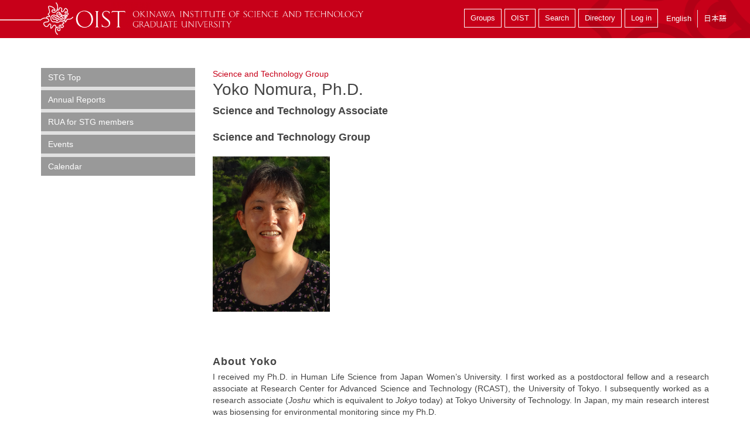

--- FILE ---
content_type: text/html; charset=utf-8
request_url: https://groups.oist.jp/stg/yoko-nomura-phd
body_size: 19345
content:
<!DOCTYPE html>
<!--[if IE 7]><html class="no-js lt-ie10 lt-ie9 lt-ie8 ie7"><![endif]-->
<!--[if IE 8]><html class="no-js lt-ie10 lt-ie9 ie8"><![endif]-->
<!--[if IE 9]><html class="no-js lt-ie11 lt-ie10 ie9"><![endif]-->
<!--[if gt IE 9]><!--><html class="no-js"><!--<![endif]-->
  <head>
    <meta charset="utf-8">
    <meta http-equiv="X-UA-Compatible" content="IE=edge"><script type="text/javascript">(window.NREUM||(NREUM={})).init={ajax:{deny_list:["bam.nr-data.net"]},feature_flags:["soft_nav"]};(window.NREUM||(NREUM={})).loader_config={licenseKey:"bae5605f02",applicationID:"273632920",browserID:"273674850"};;/*! For license information please see nr-loader-rum-1.308.0.min.js.LICENSE.txt */
(()=>{var e,t,r={163:(e,t,r)=>{"use strict";r.d(t,{j:()=>E});var n=r(384),i=r(1741);var a=r(2555);r(860).K7.genericEvents;const s="experimental.resources",o="register",c=e=>{if(!e||"string"!=typeof e)return!1;try{document.createDocumentFragment().querySelector(e)}catch{return!1}return!0};var d=r(2614),u=r(944),l=r(8122);const f="[data-nr-mask]",g=e=>(0,l.a)(e,(()=>{const e={feature_flags:[],experimental:{allow_registered_children:!1,resources:!1},mask_selector:"*",block_selector:"[data-nr-block]",mask_input_options:{color:!1,date:!1,"datetime-local":!1,email:!1,month:!1,number:!1,range:!1,search:!1,tel:!1,text:!1,time:!1,url:!1,week:!1,textarea:!1,select:!1,password:!0}};return{ajax:{deny_list:void 0,block_internal:!0,enabled:!0,autoStart:!0},api:{get allow_registered_children(){return e.feature_flags.includes(o)||e.experimental.allow_registered_children},set allow_registered_children(t){e.experimental.allow_registered_children=t},duplicate_registered_data:!1},browser_consent_mode:{enabled:!1},distributed_tracing:{enabled:void 0,exclude_newrelic_header:void 0,cors_use_newrelic_header:void 0,cors_use_tracecontext_headers:void 0,allowed_origins:void 0},get feature_flags(){return e.feature_flags},set feature_flags(t){e.feature_flags=t},generic_events:{enabled:!0,autoStart:!0},harvest:{interval:30},jserrors:{enabled:!0,autoStart:!0},logging:{enabled:!0,autoStart:!0},metrics:{enabled:!0,autoStart:!0},obfuscate:void 0,page_action:{enabled:!0},page_view_event:{enabled:!0,autoStart:!0},page_view_timing:{enabled:!0,autoStart:!0},performance:{capture_marks:!1,capture_measures:!1,capture_detail:!0,resources:{get enabled(){return e.feature_flags.includes(s)||e.experimental.resources},set enabled(t){e.experimental.resources=t},asset_types:[],first_party_domains:[],ignore_newrelic:!0}},privacy:{cookies_enabled:!0},proxy:{assets:void 0,beacon:void 0},session:{expiresMs:d.wk,inactiveMs:d.BB},session_replay:{autoStart:!0,enabled:!1,preload:!1,sampling_rate:10,error_sampling_rate:100,collect_fonts:!1,inline_images:!1,fix_stylesheets:!0,mask_all_inputs:!0,get mask_text_selector(){return e.mask_selector},set mask_text_selector(t){c(t)?e.mask_selector="".concat(t,",").concat(f):""===t||null===t?e.mask_selector=f:(0,u.R)(5,t)},get block_class(){return"nr-block"},get ignore_class(){return"nr-ignore"},get mask_text_class(){return"nr-mask"},get block_selector(){return e.block_selector},set block_selector(t){c(t)?e.block_selector+=",".concat(t):""!==t&&(0,u.R)(6,t)},get mask_input_options(){return e.mask_input_options},set mask_input_options(t){t&&"object"==typeof t?e.mask_input_options={...t,password:!0}:(0,u.R)(7,t)}},session_trace:{enabled:!0,autoStart:!0},soft_navigations:{enabled:!0,autoStart:!0},spa:{enabled:!0,autoStart:!0},ssl:void 0,user_actions:{enabled:!0,elementAttributes:["id","className","tagName","type"]}}})());var p=r(6154),m=r(9324);let h=0;const v={buildEnv:m.F3,distMethod:m.Xs,version:m.xv,originTime:p.WN},b={consented:!1},y={appMetadata:{},get consented(){return this.session?.state?.consent||b.consented},set consented(e){b.consented=e},customTransaction:void 0,denyList:void 0,disabled:!1,harvester:void 0,isolatedBacklog:!1,isRecording:!1,loaderType:void 0,maxBytes:3e4,obfuscator:void 0,onerror:void 0,ptid:void 0,releaseIds:{},session:void 0,timeKeeper:void 0,registeredEntities:[],jsAttributesMetadata:{bytes:0},get harvestCount(){return++h}},_=e=>{const t=(0,l.a)(e,y),r=Object.keys(v).reduce((e,t)=>(e[t]={value:v[t],writable:!1,configurable:!0,enumerable:!0},e),{});return Object.defineProperties(t,r)};var w=r(5701);const x=e=>{const t=e.startsWith("http");e+="/",r.p=t?e:"https://"+e};var R=r(7836),k=r(3241);const A={accountID:void 0,trustKey:void 0,agentID:void 0,licenseKey:void 0,applicationID:void 0,xpid:void 0},S=e=>(0,l.a)(e,A),T=new Set;function E(e,t={},r,s){let{init:o,info:c,loader_config:d,runtime:u={},exposed:l=!0}=t;if(!c){const e=(0,n.pV)();o=e.init,c=e.info,d=e.loader_config}e.init=g(o||{}),e.loader_config=S(d||{}),c.jsAttributes??={},p.bv&&(c.jsAttributes.isWorker=!0),e.info=(0,a.D)(c);const f=e.init,m=[c.beacon,c.errorBeacon];T.has(e.agentIdentifier)||(f.proxy.assets&&(x(f.proxy.assets),m.push(f.proxy.assets)),f.proxy.beacon&&m.push(f.proxy.beacon),e.beacons=[...m],function(e){const t=(0,n.pV)();Object.getOwnPropertyNames(i.W.prototype).forEach(r=>{const n=i.W.prototype[r];if("function"!=typeof n||"constructor"===n)return;let a=t[r];e[r]&&!1!==e.exposed&&"micro-agent"!==e.runtime?.loaderType&&(t[r]=(...t)=>{const n=e[r](...t);return a?a(...t):n})})}(e),(0,n.US)("activatedFeatures",w.B)),u.denyList=[...f.ajax.deny_list||[],...f.ajax.block_internal?m:[]],u.ptid=e.agentIdentifier,u.loaderType=r,e.runtime=_(u),T.has(e.agentIdentifier)||(e.ee=R.ee.get(e.agentIdentifier),e.exposed=l,(0,k.W)({agentIdentifier:e.agentIdentifier,drained:!!w.B?.[e.agentIdentifier],type:"lifecycle",name:"initialize",feature:void 0,data:e.config})),T.add(e.agentIdentifier)}},384:(e,t,r)=>{"use strict";r.d(t,{NT:()=>s,US:()=>u,Zm:()=>o,bQ:()=>d,dV:()=>c,pV:()=>l});var n=r(6154),i=r(1863),a=r(1910);const s={beacon:"bam.nr-data.net",errorBeacon:"bam.nr-data.net"};function o(){return n.gm.NREUM||(n.gm.NREUM={}),void 0===n.gm.newrelic&&(n.gm.newrelic=n.gm.NREUM),n.gm.NREUM}function c(){let e=o();return e.o||(e.o={ST:n.gm.setTimeout,SI:n.gm.setImmediate||n.gm.setInterval,CT:n.gm.clearTimeout,XHR:n.gm.XMLHttpRequest,REQ:n.gm.Request,EV:n.gm.Event,PR:n.gm.Promise,MO:n.gm.MutationObserver,FETCH:n.gm.fetch,WS:n.gm.WebSocket},(0,a.i)(...Object.values(e.o))),e}function d(e,t){let r=o();r.initializedAgents??={},t.initializedAt={ms:(0,i.t)(),date:new Date},r.initializedAgents[e]=t}function u(e,t){o()[e]=t}function l(){return function(){let e=o();const t=e.info||{};e.info={beacon:s.beacon,errorBeacon:s.errorBeacon,...t}}(),function(){let e=o();const t=e.init||{};e.init={...t}}(),c(),function(){let e=o();const t=e.loader_config||{};e.loader_config={...t}}(),o()}},782:(e,t,r)=>{"use strict";r.d(t,{T:()=>n});const n=r(860).K7.pageViewTiming},860:(e,t,r)=>{"use strict";r.d(t,{$J:()=>u,K7:()=>c,P3:()=>d,XX:()=>i,Yy:()=>o,df:()=>a,qY:()=>n,v4:()=>s});const n="events",i="jserrors",a="browser/blobs",s="rum",o="browser/logs",c={ajax:"ajax",genericEvents:"generic_events",jserrors:i,logging:"logging",metrics:"metrics",pageAction:"page_action",pageViewEvent:"page_view_event",pageViewTiming:"page_view_timing",sessionReplay:"session_replay",sessionTrace:"session_trace",softNav:"soft_navigations",spa:"spa"},d={[c.pageViewEvent]:1,[c.pageViewTiming]:2,[c.metrics]:3,[c.jserrors]:4,[c.spa]:5,[c.ajax]:6,[c.sessionTrace]:7,[c.softNav]:8,[c.sessionReplay]:9,[c.logging]:10,[c.genericEvents]:11},u={[c.pageViewEvent]:s,[c.pageViewTiming]:n,[c.ajax]:n,[c.spa]:n,[c.softNav]:n,[c.metrics]:i,[c.jserrors]:i,[c.sessionTrace]:a,[c.sessionReplay]:a,[c.logging]:o,[c.genericEvents]:"ins"}},944:(e,t,r)=>{"use strict";r.d(t,{R:()=>i});var n=r(3241);function i(e,t){"function"==typeof console.debug&&(console.debug("New Relic Warning: https://github.com/newrelic/newrelic-browser-agent/blob/main/docs/warning-codes.md#".concat(e),t),(0,n.W)({agentIdentifier:null,drained:null,type:"data",name:"warn",feature:"warn",data:{code:e,secondary:t}}))}},1687:(e,t,r)=>{"use strict";r.d(t,{Ak:()=>d,Ze:()=>f,x3:()=>u});var n=r(3241),i=r(7836),a=r(3606),s=r(860),o=r(2646);const c={};function d(e,t){const r={staged:!1,priority:s.P3[t]||0};l(e),c[e].get(t)||c[e].set(t,r)}function u(e,t){e&&c[e]&&(c[e].get(t)&&c[e].delete(t),p(e,t,!1),c[e].size&&g(e))}function l(e){if(!e)throw new Error("agentIdentifier required");c[e]||(c[e]=new Map)}function f(e="",t="feature",r=!1){if(l(e),!e||!c[e].get(t)||r)return p(e,t);c[e].get(t).staged=!0,g(e)}function g(e){const t=Array.from(c[e]);t.every(([e,t])=>t.staged)&&(t.sort((e,t)=>e[1].priority-t[1].priority),t.forEach(([t])=>{c[e].delete(t),p(e,t)}))}function p(e,t,r=!0){const s=e?i.ee.get(e):i.ee,c=a.i.handlers;if(!s.aborted&&s.backlog&&c){if((0,n.W)({agentIdentifier:e,type:"lifecycle",name:"drain",feature:t}),r){const e=s.backlog[t],r=c[t];if(r){for(let t=0;e&&t<e.length;++t)m(e[t],r);Object.entries(r).forEach(([e,t])=>{Object.values(t||{}).forEach(t=>{t[0]?.on&&t[0]?.context()instanceof o.y&&t[0].on(e,t[1])})})}}s.isolatedBacklog||delete c[t],s.backlog[t]=null,s.emit("drain-"+t,[])}}function m(e,t){var r=e[1];Object.values(t[r]||{}).forEach(t=>{var r=e[0];if(t[0]===r){var n=t[1],i=e[3],a=e[2];n.apply(i,a)}})}},1738:(e,t,r)=>{"use strict";r.d(t,{U:()=>g,Y:()=>f});var n=r(3241),i=r(9908),a=r(1863),s=r(944),o=r(5701),c=r(3969),d=r(8362),u=r(860),l=r(4261);function f(e,t,r,a){const f=a||r;!f||f[e]&&f[e]!==d.d.prototype[e]||(f[e]=function(){(0,i.p)(c.xV,["API/"+e+"/called"],void 0,u.K7.metrics,r.ee),(0,n.W)({agentIdentifier:r.agentIdentifier,drained:!!o.B?.[r.agentIdentifier],type:"data",name:"api",feature:l.Pl+e,data:{}});try{return t.apply(this,arguments)}catch(e){(0,s.R)(23,e)}})}function g(e,t,r,n,s){const o=e.info;null===r?delete o.jsAttributes[t]:o.jsAttributes[t]=r,(s||null===r)&&(0,i.p)(l.Pl+n,[(0,a.t)(),t,r],void 0,"session",e.ee)}},1741:(e,t,r)=>{"use strict";r.d(t,{W:()=>a});var n=r(944),i=r(4261);class a{#e(e,...t){if(this[e]!==a.prototype[e])return this[e](...t);(0,n.R)(35,e)}addPageAction(e,t){return this.#e(i.hG,e,t)}register(e){return this.#e(i.eY,e)}recordCustomEvent(e,t){return this.#e(i.fF,e,t)}setPageViewName(e,t){return this.#e(i.Fw,e,t)}setCustomAttribute(e,t,r){return this.#e(i.cD,e,t,r)}noticeError(e,t){return this.#e(i.o5,e,t)}setUserId(e,t=!1){return this.#e(i.Dl,e,t)}setApplicationVersion(e){return this.#e(i.nb,e)}setErrorHandler(e){return this.#e(i.bt,e)}addRelease(e,t){return this.#e(i.k6,e,t)}log(e,t){return this.#e(i.$9,e,t)}start(){return this.#e(i.d3)}finished(e){return this.#e(i.BL,e)}recordReplay(){return this.#e(i.CH)}pauseReplay(){return this.#e(i.Tb)}addToTrace(e){return this.#e(i.U2,e)}setCurrentRouteName(e){return this.#e(i.PA,e)}interaction(e){return this.#e(i.dT,e)}wrapLogger(e,t,r){return this.#e(i.Wb,e,t,r)}measure(e,t){return this.#e(i.V1,e,t)}consent(e){return this.#e(i.Pv,e)}}},1863:(e,t,r)=>{"use strict";function n(){return Math.floor(performance.now())}r.d(t,{t:()=>n})},1910:(e,t,r)=>{"use strict";r.d(t,{i:()=>a});var n=r(944);const i=new Map;function a(...e){return e.every(e=>{if(i.has(e))return i.get(e);const t="function"==typeof e?e.toString():"",r=t.includes("[native code]"),a=t.includes("nrWrapper");return r||a||(0,n.R)(64,e?.name||t),i.set(e,r),r})}},2555:(e,t,r)=>{"use strict";r.d(t,{D:()=>o,f:()=>s});var n=r(384),i=r(8122);const a={beacon:n.NT.beacon,errorBeacon:n.NT.errorBeacon,licenseKey:void 0,applicationID:void 0,sa:void 0,queueTime:void 0,applicationTime:void 0,ttGuid:void 0,user:void 0,account:void 0,product:void 0,extra:void 0,jsAttributes:{},userAttributes:void 0,atts:void 0,transactionName:void 0,tNamePlain:void 0};function s(e){try{return!!e.licenseKey&&!!e.errorBeacon&&!!e.applicationID}catch(e){return!1}}const o=e=>(0,i.a)(e,a)},2614:(e,t,r)=>{"use strict";r.d(t,{BB:()=>s,H3:()=>n,g:()=>d,iL:()=>c,tS:()=>o,uh:()=>i,wk:()=>a});const n="NRBA",i="SESSION",a=144e5,s=18e5,o={STARTED:"session-started",PAUSE:"session-pause",RESET:"session-reset",RESUME:"session-resume",UPDATE:"session-update"},c={SAME_TAB:"same-tab",CROSS_TAB:"cross-tab"},d={OFF:0,FULL:1,ERROR:2}},2646:(e,t,r)=>{"use strict";r.d(t,{y:()=>n});class n{constructor(e){this.contextId=e}}},2843:(e,t,r)=>{"use strict";r.d(t,{G:()=>a,u:()=>i});var n=r(3878);function i(e,t=!1,r,i){(0,n.DD)("visibilitychange",function(){if(t)return void("hidden"===document.visibilityState&&e());e(document.visibilityState)},r,i)}function a(e,t,r){(0,n.sp)("pagehide",e,t,r)}},3241:(e,t,r)=>{"use strict";r.d(t,{W:()=>a});var n=r(6154);const i="newrelic";function a(e={}){try{n.gm.dispatchEvent(new CustomEvent(i,{detail:e}))}catch(e){}}},3606:(e,t,r)=>{"use strict";r.d(t,{i:()=>a});var n=r(9908);a.on=s;var i=a.handlers={};function a(e,t,r,a){s(a||n.d,i,e,t,r)}function s(e,t,r,i,a){a||(a="feature"),e||(e=n.d);var s=t[a]=t[a]||{};(s[r]=s[r]||[]).push([e,i])}},3878:(e,t,r)=>{"use strict";function n(e,t){return{capture:e,passive:!1,signal:t}}function i(e,t,r=!1,i){window.addEventListener(e,t,n(r,i))}function a(e,t,r=!1,i){document.addEventListener(e,t,n(r,i))}r.d(t,{DD:()=>a,jT:()=>n,sp:()=>i})},3969:(e,t,r)=>{"use strict";r.d(t,{TZ:()=>n,XG:()=>o,rs:()=>i,xV:()=>s,z_:()=>a});const n=r(860).K7.metrics,i="sm",a="cm",s="storeSupportabilityMetrics",o="storeEventMetrics"},4234:(e,t,r)=>{"use strict";r.d(t,{W:()=>a});var n=r(7836),i=r(1687);class a{constructor(e,t){this.agentIdentifier=e,this.ee=n.ee.get(e),this.featureName=t,this.blocked=!1}deregisterDrain(){(0,i.x3)(this.agentIdentifier,this.featureName)}}},4261:(e,t,r)=>{"use strict";r.d(t,{$9:()=>d,BL:()=>o,CH:()=>g,Dl:()=>_,Fw:()=>y,PA:()=>h,Pl:()=>n,Pv:()=>k,Tb:()=>l,U2:()=>a,V1:()=>R,Wb:()=>x,bt:()=>b,cD:()=>v,d3:()=>w,dT:()=>c,eY:()=>p,fF:()=>f,hG:()=>i,k6:()=>s,nb:()=>m,o5:()=>u});const n="api-",i="addPageAction",a="addToTrace",s="addRelease",o="finished",c="interaction",d="log",u="noticeError",l="pauseReplay",f="recordCustomEvent",g="recordReplay",p="register",m="setApplicationVersion",h="setCurrentRouteName",v="setCustomAttribute",b="setErrorHandler",y="setPageViewName",_="setUserId",w="start",x="wrapLogger",R="measure",k="consent"},5289:(e,t,r)=>{"use strict";r.d(t,{GG:()=>s,Qr:()=>c,sB:()=>o});var n=r(3878),i=r(6389);function a(){return"undefined"==typeof document||"complete"===document.readyState}function s(e,t){if(a())return e();const r=(0,i.J)(e),s=setInterval(()=>{a()&&(clearInterval(s),r())},500);(0,n.sp)("load",r,t)}function o(e){if(a())return e();(0,n.DD)("DOMContentLoaded",e)}function c(e){if(a())return e();(0,n.sp)("popstate",e)}},5607:(e,t,r)=>{"use strict";r.d(t,{W:()=>n});const n=(0,r(9566).bz)()},5701:(e,t,r)=>{"use strict";r.d(t,{B:()=>a,t:()=>s});var n=r(3241);const i=new Set,a={};function s(e,t){const r=t.agentIdentifier;a[r]??={},e&&"object"==typeof e&&(i.has(r)||(t.ee.emit("rumresp",[e]),a[r]=e,i.add(r),(0,n.W)({agentIdentifier:r,loaded:!0,drained:!0,type:"lifecycle",name:"load",feature:void 0,data:e})))}},6154:(e,t,r)=>{"use strict";r.d(t,{OF:()=>c,RI:()=>i,WN:()=>u,bv:()=>a,eN:()=>l,gm:()=>s,mw:()=>o,sb:()=>d});var n=r(1863);const i="undefined"!=typeof window&&!!window.document,a="undefined"!=typeof WorkerGlobalScope&&("undefined"!=typeof self&&self instanceof WorkerGlobalScope&&self.navigator instanceof WorkerNavigator||"undefined"!=typeof globalThis&&globalThis instanceof WorkerGlobalScope&&globalThis.navigator instanceof WorkerNavigator),s=i?window:"undefined"!=typeof WorkerGlobalScope&&("undefined"!=typeof self&&self instanceof WorkerGlobalScope&&self||"undefined"!=typeof globalThis&&globalThis instanceof WorkerGlobalScope&&globalThis),o=Boolean("hidden"===s?.document?.visibilityState),c=/iPad|iPhone|iPod/.test(s.navigator?.userAgent),d=c&&"undefined"==typeof SharedWorker,u=((()=>{const e=s.navigator?.userAgent?.match(/Firefox[/\s](\d+\.\d+)/);Array.isArray(e)&&e.length>=2&&e[1]})(),Date.now()-(0,n.t)()),l=()=>"undefined"!=typeof PerformanceNavigationTiming&&s?.performance?.getEntriesByType("navigation")?.[0]?.responseStart},6389:(e,t,r)=>{"use strict";function n(e,t=500,r={}){const n=r?.leading||!1;let i;return(...r)=>{n&&void 0===i&&(e.apply(this,r),i=setTimeout(()=>{i=clearTimeout(i)},t)),n||(clearTimeout(i),i=setTimeout(()=>{e.apply(this,r)},t))}}function i(e){let t=!1;return(...r)=>{t||(t=!0,e.apply(this,r))}}r.d(t,{J:()=>i,s:()=>n})},6630:(e,t,r)=>{"use strict";r.d(t,{T:()=>n});const n=r(860).K7.pageViewEvent},7699:(e,t,r)=>{"use strict";r.d(t,{It:()=>a,KC:()=>o,No:()=>i,qh:()=>s});var n=r(860);const i=16e3,a=1e6,s="SESSION_ERROR",o={[n.K7.logging]:!0,[n.K7.genericEvents]:!1,[n.K7.jserrors]:!1,[n.K7.ajax]:!1}},7836:(e,t,r)=>{"use strict";r.d(t,{P:()=>o,ee:()=>c});var n=r(384),i=r(8990),a=r(2646),s=r(5607);const o="nr@context:".concat(s.W),c=function e(t,r){var n={},s={},u={},l=!1;try{l=16===r.length&&d.initializedAgents?.[r]?.runtime.isolatedBacklog}catch(e){}var f={on:p,addEventListener:p,removeEventListener:function(e,t){var r=n[e];if(!r)return;for(var i=0;i<r.length;i++)r[i]===t&&r.splice(i,1)},emit:function(e,r,n,i,a){!1!==a&&(a=!0);if(c.aborted&&!i)return;t&&a&&t.emit(e,r,n);var o=g(n);m(e).forEach(e=>{e.apply(o,r)});var d=v()[s[e]];d&&d.push([f,e,r,o]);return o},get:h,listeners:m,context:g,buffer:function(e,t){const r=v();if(t=t||"feature",f.aborted)return;Object.entries(e||{}).forEach(([e,n])=>{s[n]=t,t in r||(r[t]=[])})},abort:function(){f._aborted=!0,Object.keys(f.backlog).forEach(e=>{delete f.backlog[e]})},isBuffering:function(e){return!!v()[s[e]]},debugId:r,backlog:l?{}:t&&"object"==typeof t.backlog?t.backlog:{},isolatedBacklog:l};return Object.defineProperty(f,"aborted",{get:()=>{let e=f._aborted||!1;return e||(t&&(e=t.aborted),e)}}),f;function g(e){return e&&e instanceof a.y?e:e?(0,i.I)(e,o,()=>new a.y(o)):new a.y(o)}function p(e,t){n[e]=m(e).concat(t)}function m(e){return n[e]||[]}function h(t){return u[t]=u[t]||e(f,t)}function v(){return f.backlog}}(void 0,"globalEE"),d=(0,n.Zm)();d.ee||(d.ee=c)},8122:(e,t,r)=>{"use strict";r.d(t,{a:()=>i});var n=r(944);function i(e,t){try{if(!e||"object"!=typeof e)return(0,n.R)(3);if(!t||"object"!=typeof t)return(0,n.R)(4);const r=Object.create(Object.getPrototypeOf(t),Object.getOwnPropertyDescriptors(t)),a=0===Object.keys(r).length?e:r;for(let s in a)if(void 0!==e[s])try{if(null===e[s]){r[s]=null;continue}Array.isArray(e[s])&&Array.isArray(t[s])?r[s]=Array.from(new Set([...e[s],...t[s]])):"object"==typeof e[s]&&"object"==typeof t[s]?r[s]=i(e[s],t[s]):r[s]=e[s]}catch(e){r[s]||(0,n.R)(1,e)}return r}catch(e){(0,n.R)(2,e)}}},8362:(e,t,r)=>{"use strict";r.d(t,{d:()=>a});var n=r(9566),i=r(1741);class a extends i.W{agentIdentifier=(0,n.LA)(16)}},8374:(e,t,r)=>{r.nc=(()=>{try{return document?.currentScript?.nonce}catch(e){}return""})()},8990:(e,t,r)=>{"use strict";r.d(t,{I:()=>i});var n=Object.prototype.hasOwnProperty;function i(e,t,r){if(n.call(e,t))return e[t];var i=r();if(Object.defineProperty&&Object.keys)try{return Object.defineProperty(e,t,{value:i,writable:!0,enumerable:!1}),i}catch(e){}return e[t]=i,i}},9324:(e,t,r)=>{"use strict";r.d(t,{F3:()=>i,Xs:()=>a,xv:()=>n});const n="1.308.0",i="PROD",a="CDN"},9566:(e,t,r)=>{"use strict";r.d(t,{LA:()=>o,bz:()=>s});var n=r(6154);const i="xxxxxxxx-xxxx-4xxx-yxxx-xxxxxxxxxxxx";function a(e,t){return e?15&e[t]:16*Math.random()|0}function s(){const e=n.gm?.crypto||n.gm?.msCrypto;let t,r=0;return e&&e.getRandomValues&&(t=e.getRandomValues(new Uint8Array(30))),i.split("").map(e=>"x"===e?a(t,r++).toString(16):"y"===e?(3&a()|8).toString(16):e).join("")}function o(e){const t=n.gm?.crypto||n.gm?.msCrypto;let r,i=0;t&&t.getRandomValues&&(r=t.getRandomValues(new Uint8Array(e)));const s=[];for(var o=0;o<e;o++)s.push(a(r,i++).toString(16));return s.join("")}},9908:(e,t,r)=>{"use strict";r.d(t,{d:()=>n,p:()=>i});var n=r(7836).ee.get("handle");function i(e,t,r,i,a){a?(a.buffer([e],i),a.emit(e,t,r)):(n.buffer([e],i),n.emit(e,t,r))}}},n={};function i(e){var t=n[e];if(void 0!==t)return t.exports;var a=n[e]={exports:{}};return r[e](a,a.exports,i),a.exports}i.m=r,i.d=(e,t)=>{for(var r in t)i.o(t,r)&&!i.o(e,r)&&Object.defineProperty(e,r,{enumerable:!0,get:t[r]})},i.f={},i.e=e=>Promise.all(Object.keys(i.f).reduce((t,r)=>(i.f[r](e,t),t),[])),i.u=e=>"nr-rum-1.308.0.min.js",i.o=(e,t)=>Object.prototype.hasOwnProperty.call(e,t),e={},t="NRBA-1.308.0.PROD:",i.l=(r,n,a,s)=>{if(e[r])e[r].push(n);else{var o,c;if(void 0!==a)for(var d=document.getElementsByTagName("script"),u=0;u<d.length;u++){var l=d[u];if(l.getAttribute("src")==r||l.getAttribute("data-webpack")==t+a){o=l;break}}if(!o){c=!0;var f={296:"sha512-+MIMDsOcckGXa1EdWHqFNv7P+JUkd5kQwCBr3KE6uCvnsBNUrdSt4a/3/L4j4TxtnaMNjHpza2/erNQbpacJQA=="};(o=document.createElement("script")).charset="utf-8",i.nc&&o.setAttribute("nonce",i.nc),o.setAttribute("data-webpack",t+a),o.src=r,0!==o.src.indexOf(window.location.origin+"/")&&(o.crossOrigin="anonymous"),f[s]&&(o.integrity=f[s])}e[r]=[n];var g=(t,n)=>{o.onerror=o.onload=null,clearTimeout(p);var i=e[r];if(delete e[r],o.parentNode&&o.parentNode.removeChild(o),i&&i.forEach(e=>e(n)),t)return t(n)},p=setTimeout(g.bind(null,void 0,{type:"timeout",target:o}),12e4);o.onerror=g.bind(null,o.onerror),o.onload=g.bind(null,o.onload),c&&document.head.appendChild(o)}},i.r=e=>{"undefined"!=typeof Symbol&&Symbol.toStringTag&&Object.defineProperty(e,Symbol.toStringTag,{value:"Module"}),Object.defineProperty(e,"__esModule",{value:!0})},i.p="https://js-agent.newrelic.com/",(()=>{var e={374:0,840:0};i.f.j=(t,r)=>{var n=i.o(e,t)?e[t]:void 0;if(0!==n)if(n)r.push(n[2]);else{var a=new Promise((r,i)=>n=e[t]=[r,i]);r.push(n[2]=a);var s=i.p+i.u(t),o=new Error;i.l(s,r=>{if(i.o(e,t)&&(0!==(n=e[t])&&(e[t]=void 0),n)){var a=r&&("load"===r.type?"missing":r.type),s=r&&r.target&&r.target.src;o.message="Loading chunk "+t+" failed: ("+a+": "+s+")",o.name="ChunkLoadError",o.type=a,o.request=s,n[1](o)}},"chunk-"+t,t)}};var t=(t,r)=>{var n,a,[s,o,c]=r,d=0;if(s.some(t=>0!==e[t])){for(n in o)i.o(o,n)&&(i.m[n]=o[n]);if(c)c(i)}for(t&&t(r);d<s.length;d++)a=s[d],i.o(e,a)&&e[a]&&e[a][0](),e[a]=0},r=self["webpackChunk:NRBA-1.308.0.PROD"]=self["webpackChunk:NRBA-1.308.0.PROD"]||[];r.forEach(t.bind(null,0)),r.push=t.bind(null,r.push.bind(r))})(),(()=>{"use strict";i(8374);var e=i(8362),t=i(860);const r=Object.values(t.K7);var n=i(163);var a=i(9908),s=i(1863),o=i(4261),c=i(1738);var d=i(1687),u=i(4234),l=i(5289),f=i(6154),g=i(944),p=i(384);const m=e=>f.RI&&!0===e?.privacy.cookies_enabled;function h(e){return!!(0,p.dV)().o.MO&&m(e)&&!0===e?.session_trace.enabled}var v=i(6389),b=i(7699);class y extends u.W{constructor(e,t){super(e.agentIdentifier,t),this.agentRef=e,this.abortHandler=void 0,this.featAggregate=void 0,this.loadedSuccessfully=void 0,this.onAggregateImported=new Promise(e=>{this.loadedSuccessfully=e}),this.deferred=Promise.resolve(),!1===e.init[this.featureName].autoStart?this.deferred=new Promise((t,r)=>{this.ee.on("manual-start-all",(0,v.J)(()=>{(0,d.Ak)(e.agentIdentifier,this.featureName),t()}))}):(0,d.Ak)(e.agentIdentifier,t)}importAggregator(e,t,r={}){if(this.featAggregate)return;const n=async()=>{let n;await this.deferred;try{if(m(e.init)){const{setupAgentSession:t}=await i.e(296).then(i.bind(i,3305));n=t(e)}}catch(e){(0,g.R)(20,e),this.ee.emit("internal-error",[e]),(0,a.p)(b.qh,[e],void 0,this.featureName,this.ee)}try{if(!this.#t(this.featureName,n,e.init))return(0,d.Ze)(this.agentIdentifier,this.featureName),void this.loadedSuccessfully(!1);const{Aggregate:i}=await t();this.featAggregate=new i(e,r),e.runtime.harvester.initializedAggregates.push(this.featAggregate),this.loadedSuccessfully(!0)}catch(e){(0,g.R)(34,e),this.abortHandler?.(),(0,d.Ze)(this.agentIdentifier,this.featureName,!0),this.loadedSuccessfully(!1),this.ee&&this.ee.abort()}};f.RI?(0,l.GG)(()=>n(),!0):n()}#t(e,r,n){if(this.blocked)return!1;switch(e){case t.K7.sessionReplay:return h(n)&&!!r;case t.K7.sessionTrace:return!!r;default:return!0}}}var _=i(6630),w=i(2614),x=i(3241);class R extends y{static featureName=_.T;constructor(e){var t;super(e,_.T),this.setupInspectionEvents(e.agentIdentifier),t=e,(0,c.Y)(o.Fw,function(e,r){"string"==typeof e&&("/"!==e.charAt(0)&&(e="/"+e),t.runtime.customTransaction=(r||"http://custom.transaction")+e,(0,a.p)(o.Pl+o.Fw,[(0,s.t)()],void 0,void 0,t.ee))},t),this.importAggregator(e,()=>i.e(296).then(i.bind(i,3943)))}setupInspectionEvents(e){const t=(t,r)=>{t&&(0,x.W)({agentIdentifier:e,timeStamp:t.timeStamp,loaded:"complete"===t.target.readyState,type:"window",name:r,data:t.target.location+""})};(0,l.sB)(e=>{t(e,"DOMContentLoaded")}),(0,l.GG)(e=>{t(e,"load")}),(0,l.Qr)(e=>{t(e,"navigate")}),this.ee.on(w.tS.UPDATE,(t,r)=>{(0,x.W)({agentIdentifier:e,type:"lifecycle",name:"session",data:r})})}}class k extends e.d{constructor(e){var t;(super(),f.gm)?(this.features={},(0,p.bQ)(this.agentIdentifier,this),this.desiredFeatures=new Set(e.features||[]),this.desiredFeatures.add(R),(0,n.j)(this,e,e.loaderType||"agent"),t=this,(0,c.Y)(o.cD,function(e,r,n=!1){if("string"==typeof e){if(["string","number","boolean"].includes(typeof r)||null===r)return(0,c.U)(t,e,r,o.cD,n);(0,g.R)(40,typeof r)}else(0,g.R)(39,typeof e)},t),function(e){(0,c.Y)(o.Dl,function(t,r=!1){if("string"!=typeof t&&null!==t)return void(0,g.R)(41,typeof t);const n=e.info.jsAttributes["enduser.id"];r&&null!=n&&n!==t?(0,a.p)(o.Pl+"setUserIdAndResetSession",[t],void 0,"session",e.ee):(0,c.U)(e,"enduser.id",t,o.Dl,!0)},e)}(this),function(e){(0,c.Y)(o.nb,function(t){if("string"==typeof t||null===t)return(0,c.U)(e,"application.version",t,o.nb,!1);(0,g.R)(42,typeof t)},e)}(this),function(e){(0,c.Y)(o.d3,function(){e.ee.emit("manual-start-all")},e)}(this),function(e){(0,c.Y)(o.Pv,function(t=!0){if("boolean"==typeof t){if((0,a.p)(o.Pl+o.Pv,[t],void 0,"session",e.ee),e.runtime.consented=t,t){const t=e.features.page_view_event;t.onAggregateImported.then(e=>{const r=t.featAggregate;e&&!r.sentRum&&r.sendRum()})}}else(0,g.R)(65,typeof t)},e)}(this),this.run()):(0,g.R)(21)}get config(){return{info:this.info,init:this.init,loader_config:this.loader_config,runtime:this.runtime}}get api(){return this}run(){try{const e=function(e){const t={};return r.forEach(r=>{t[r]=!!e[r]?.enabled}),t}(this.init),n=[...this.desiredFeatures];n.sort((e,r)=>t.P3[e.featureName]-t.P3[r.featureName]),n.forEach(r=>{if(!e[r.featureName]&&r.featureName!==t.K7.pageViewEvent)return;if(r.featureName===t.K7.spa)return void(0,g.R)(67);const n=function(e){switch(e){case t.K7.ajax:return[t.K7.jserrors];case t.K7.sessionTrace:return[t.K7.ajax,t.K7.pageViewEvent];case t.K7.sessionReplay:return[t.K7.sessionTrace];case t.K7.pageViewTiming:return[t.K7.pageViewEvent];default:return[]}}(r.featureName).filter(e=>!(e in this.features));n.length>0&&(0,g.R)(36,{targetFeature:r.featureName,missingDependencies:n}),this.features[r.featureName]=new r(this)})}catch(e){(0,g.R)(22,e);for(const e in this.features)this.features[e].abortHandler?.();const t=(0,p.Zm)();delete t.initializedAgents[this.agentIdentifier]?.features,delete this.sharedAggregator;return t.ee.get(this.agentIdentifier).abort(),!1}}}var A=i(2843),S=i(782);class T extends y{static featureName=S.T;constructor(e){super(e,S.T),f.RI&&((0,A.u)(()=>(0,a.p)("docHidden",[(0,s.t)()],void 0,S.T,this.ee),!0),(0,A.G)(()=>(0,a.p)("winPagehide",[(0,s.t)()],void 0,S.T,this.ee)),this.importAggregator(e,()=>i.e(296).then(i.bind(i,2117))))}}var E=i(3969);class I extends y{static featureName=E.TZ;constructor(e){super(e,E.TZ),f.RI&&document.addEventListener("securitypolicyviolation",e=>{(0,a.p)(E.xV,["Generic/CSPViolation/Detected"],void 0,this.featureName,this.ee)}),this.importAggregator(e,()=>i.e(296).then(i.bind(i,9623)))}}new k({features:[R,T,I],loaderType:"lite"})})()})();</script>
    <meta name="viewport" content="width=device-width, initial-scale=1">
    <!--[if IE]><![endif]-->
<link rel="dns-prefetch" href="//extend.vimeocdn.com" />
<link rel="preconnect" href="//extend.vimeocdn.com" />
<link rel="dns-prefetch" href="//cdnjs.cloudflare.com" />
<link rel="preconnect" href="//cdnjs.cloudflare.com" />
<link rel="dns-prefetch" href="//www.googletagmanager.com" />
<link rel="preconnect" href="//www.googletagmanager.com" />
<meta http-equiv="Content-Type" content="text/html; charset=utf-8" />
<link rel="shortcut icon" href="https://groups.oist.jp/sites/default/files/favicon.ico" type="image/vnd.microsoft.icon" />
<meta name="description" content="Science and Technology Associate Science and Technology Group  About Yoko I received my Ph.D. in Human Life Science from Japan Women’s University. I first worked as a postdoctoral fellow and a research associate at Research Center for Advanced Science and Technology (RCAST), the University of Tokyo. I subsequently worked as a research associate (Joshu which is equivalent to" />
<meta name="generator" content="Drupal 7 (http://drupal.org)" />
<link rel="canonical" href="https://groups.oist.jp/stg/yoko-nomura-phd" />
<link rel="shortlink" href="https://groups.oist.jp/node/10136" />
<meta property="og:site_name" content="OIST Groups" />
<meta property="og:type" content="article" />
<meta property="og:url" content="https://groups.oist.jp/stg/yoko-nomura-phd" />
<meta property="og:title" content="Yoko Nomura, Ph.D." />
<meta property="og:description" content="Science and Technology Associate Science and Technology Group  About Yoko I received my Ph.D. in Human Life Science from Japan Women’s University. I first worked as a postdoctoral fellow and a research associate at Research Center for Advanced Science and Technology (RCAST), the University of Tokyo. I subsequently worked as a research associate (Joshu which is equivalent to Jokyo today) at Tokyo University of Technology. In Japan, my main research interest was biosensing for environmental monitoring since my Ph.D." />
<meta property="og:updated_time" content="2024-01-26T14:08:35+09:00" />
<meta property="article:published_time" content="2015-08-05T20:38:40+09:00" />
<meta property="article:modified_time" content="2024-01-26T14:08:35+09:00" />
    <title>Yoko Nomura, Ph.D. | OIST Groups</title>
    <link type="text/css" rel="stylesheet" href="/sites/default/files/advagg_css/css__rEEZSf_3bA2WGEhxDgcBbyjEWYY6p9lSkGZtKYzeg2c__LEjITr56B-Wb4wdQo-Lb-0jvkDyd3V53eoXOdT8iM4M__ARceOUK1yGXJaoZPgCjrfa7dNLgGccd9-Qt5-AQ9SjU.css" media="all" />
<link type="text/css" rel="stylesheet" href="/sites/default/files/advagg_css/css__AtZwdWqb3DimrNTt16QAgFVvTyvFzufIRfHNmiVJLuQ__VfbRKEbutORqImgqZ8iBvwZSTRRZe3baV3Y-rKDXRLI__ARceOUK1yGXJaoZPgCjrfa7dNLgGccd9-Qt5-AQ9SjU.css" media="all" />
<style type="text/css" media="all">
/* <![CDATA[ */
.profile-block{min-height:380px;padding:5px;}

/* ]]> */
</style>
    <script src="/sites/default/files/advagg_js/js__xU_QDh50dsnCyA36pvXxs5mI1_GBgG3xWe3q_yEBGwI__XaTIQHhAW_Qhm3R-F1r8pC6GRpECix8dIj09neDXXZs__ARceOUK1yGXJaoZPgCjrfa7dNLgGccd9-Qt5-AQ9SjU.js" defer="defer"></script>
<script src="/sites/default/files/advagg_js/js__vhL1XQaznZjnz51aQBqGRk0LYjY-clIPJUDnVQ-1u8o__16FAOU7kBs7ZYP0PjL4yngzH_1_5qpSu-i6wf3PxzIk__ARceOUK1yGXJaoZPgCjrfa7dNLgGccd9-Qt5-AQ9SjU.js"></script>
<script src="/sites/default/files/advagg_js/js__GDg6JYgyqgadDzGb8RENyZ9WWusyqV5nDlBPKNhVQ4Q__I5hEKWuBzTOYF_BfClrj2YaHDz7W_JyjMQWLqt-Mzj0__ARceOUK1yGXJaoZPgCjrfa7dNLgGccd9-Qt5-AQ9SjU.js"></script>
<script src="/sites/default/files/advagg_js/js__KaZp60twaRFpB7IdN57N22C_sjMQDY1aEnvERtknlIg__qxx0tZ2oz4MKEStUB_CPRHqSQzyJ0TJSjo-52r5f8jw__ARceOUK1yGXJaoZPgCjrfa7dNLgGccd9-Qt5-AQ9SjU.js"></script>
<script async="async" src="https://www.googletagmanager.com/gtag/js?id=UA-26875993-3"></script>
<script>
<!--//--><![CDATA[//><!--
window.dataLayer = window.dataLayer || [];function gtag(){dataLayer.push(arguments)};gtag("js", new Date());gtag("set", "developer_id.dMDhkMT", true);gtag("config", "UA-26875993-3", {"groups":"default","anonymize_ip":true});
//--><!]]>
</script>
<script src="/sites/default/files/advagg_js/js__-enW62VtyGRsRljhj-6JYSCanRFB3vefxJngd5i9Ak8__TbLNFAWq2Tam9aW92k51wFqlDr-6pVmfdoJ34crptqY__ARceOUK1yGXJaoZPgCjrfa7dNLgGccd9-Qt5-AQ9SjU.js"></script>
<script>
<!--//--><![CDATA[//><!--
jQuery.extend(Drupal.settings,{"basePath":"\/","pathPrefix":"","setHasJsCookie":0,"ajaxPageState":{"theme":"oistgroups2016","theme_token":"u4XEFn0K-_s1E1pCJ5tMo5Vtu7B7B0zHqCxKfzOVb9w","css":{"modules\/system\/system.base.css":1,"modules\/system\/system.menus.css":1,"modules\/system\/system.messages.css":1,"modules\/system\/system.theme.css":1,"sites\/all\/modules\/contrib\/calendar\/css\/calendar_multiday.css":1,"modules\/field\/theme\/field.css":1,"modules\/node\/node.css":1,"modules\/search\/search.css":1,"modules\/user\/user.css":1,"sites\/all\/modules\/contrib\/views\/css\/views.css":1,"sites\/all\/modules\/contrib\/ckeditor\/css\/ckeditor.css":1,"sites\/all\/modules\/contrib\/colorbox\/styles\/default\/colorbox_style.css":1,"sites\/all\/modules\/contrib\/ctools\/css\/ctools.css":1,"sites\/all\/modules\/contrib\/panels\/css\/panels.css":1,"sites\/all\/modules\/custom\/webform_referees\/webform_referees.css":1,"sites\/all\/themes\/oistgroups2016\/layouts\/leftcolumn\/leftcolumn.css":1,"modules\/locale\/locale.css":1,"sites\/all\/themes\/oistgroups2016\/bootstrap\/dist\/css\/bootstrap.css":1,"sites\/all\/themes\/oistgroups2016\/bootstrap\/dist\/css\/print.css":1},"js":{"https:\/\/extend.vimeocdn.com\/ga\/61626010.js":1,"\/\/cdnjs.cloudflare.com\/ajax\/libs\/mathjax\/2.7.7\/MathJax.js?config=TeX-AMS_HTML":1,"https:\/\/groups.oist.jp\/sites\/default\/files\/google_tag\/groups\/google_tag.script.js":1,"sites\/all\/modules\/contrib\/jquery_update\/replace\/jquery\/1.12\/jquery.min.js":1,"misc\/jquery-extend-3.4.0.js":1,"misc\/jquery-html-prefilter-3.5.0-backport.js":1,"misc\/jquery.once.js":1,"misc\/drupal.js":1,"sites\/all\/modules\/contrib\/jquery_update\/js\/jquery_browser.js":1,"sites\/all\/modules\/contrib\/entityreference\/js\/entityreference.js":1,"sites\/all\/libraries\/colorbox\/jquery.colorbox-min.js":1,"sites\/all\/modules\/contrib\/colorbox\/js\/colorbox.js":1,"sites\/all\/modules\/contrib\/colorbox\/styles\/default\/colorbox_style.js":1,"sites\/all\/modules\/contrib\/media_colorbox\/media_colorbox.js":1,"sites\/all\/modules\/contrib\/google_analytics\/googleanalytics.js":1,"https:\/\/www.googletagmanager.com\/gtag\/js?id=UA-26875993-3":1,"sites\/all\/themes\/oistgroups2016\/bootstrap\/dist\/js\/bootstrap.js":1,"sites\/all\/themes\/oistgroups2016\/js\/staff-photo.js":1}},"colorbox":{"opacity":"0.85","current":"{current} of {total}","previous":"\u00ab Prev","next":"Next \u00bb","close":"Close","maxWidth":"98%","maxHeight":"98%","fixed":true,"mobiledetect":true,"mobiledevicewidth":"480px","file_public_path":"\/sites\/default\/files","specificPagesDefaultValue":"admin*\nimagebrowser*\nimg_assist*\nimce*\nnode\/add\/*\nnode\/*\/edit\nprint\/*\nprintpdf\/*\nsystem\/ajax\nsystem\/ajax\/*"},"googleanalytics":{"account":["UA-26875993-3"],"trackOutbound":1,"trackMailto":1,"trackDownload":1,"trackDownloadExtensions":"7z|aac|arc|arj|asf|asx|avi|bin|csv|doc(x|m)?|dot(x|m)?|exe|flv|gif|gz|gzip|hqx|jar|jpe?g|js|mp(2|3|4|e?g)|mov(ie)?|msi|msp|pdf|phps|png|ppt(x|m)?|pot(x|m)?|pps(x|m)?|ppam|sld(x|m)?|thmx|qtm?|ra(m|r)?|sea|sit|tar|tgz|torrent|txt|wav|wma|wmv|wpd|xls(x|m|b)?|xlt(x|m)|xlam|xml|z|zip","trackColorbox":1},"ogContext":{"groupType":"node","gid":"1558"}});
//--><!]]>
</script>
    <!-- HTML5 shim and Respond.js for IE8 support of HTML5 elements and media queries -->
    <!--[if lt IE 9]>
      <script src="https://oss.maxcdn.com/html5shiv/3.7.2/html5shiv.min.js"></script>
      <script src="https://oss.maxcdn.com/respond/1.4.2/respond.min.js"></script>
    <![endif]-->
  </head>
  <body class="html not-front not-logged-in no-sidebars page-node page-node- page-node-10136 node-type-page og-context og-context-node og-context-node-1558 i18n-en">
    <a href="#content" class="skip">Skip to main content</a>
    <div id="print-logo">
      <img src="/sites/all/themes/oistgroups2016/images/logo-print-en.png" class="print-logo-img logo-en" />
      <img src="/sites/all/themes/oistgroups2016/images/logo-print-ja.png" class="print-logo-img logo-ja" />
    </div>
    <noscript aria-hidden="true"><iframe src="https://www.googletagmanager.com/ns.html?id=GTM-PQD33H8" height="0" width="0" style="display:none;visibility:hidden"></iframe></noscript>
    <div id="header">
  <div id="header_line"></div>
  <div class="header-inner">
    <div class="container">
      <div class="row">
        <div class="col first col-xs-6 col-sm-7">
          <p>
            <a href="https://groups.oist.jp"><img class="hidden-xs hidden-sm hidden-md" role="img" id="logo" src="https://groups.oist.jp/sites/all/themes/oistgroups2016/images/oist-header-en.png" alt="Okinawa Institute of Science and Technology Graduate University Logotype" /></a>            <a href="https://groups.oist.jp"><img class="visible-xs visible-sm visible-md" role="img" id="logo-mobile" src="https://groups.oist.jp/sites/all/themes/oistgroups2016/images/oist-header-en-mobile.png" alt="Okinawa Institute of Science and Technology Graduate University Logotype" /></a>          </p>
        </div>
        <div class="col last col-xs-6 col-sm-5 text-right">
          <div id="toggle-buttons" role="group">
            <a href="#sidebar-left" class="navbar-toggle btn btn-default" type="button">Menu</a>
            <button data-target="#main-nav" data-toggle="collapse" class="navbar-toggle collapsed btn btn-default" type="button">Tools</button>
          </div>
        </div>
      </div>
    </div>
  </div>
</div>
<div id="main-nav-row" class="container">
    <div class="row">
        <div class="col-sm-12">
            <nav id="main-nav" role="navigation" class="navbar navbar-default collapse navbar-collapse">
              <ul class="main-menu nav navbar-nav"><li class="item1 first"><a href="https://groups.oist.jp">Groups</a></li>
<li class="item2"><a href="https://www.oist.jp/">OIST</a></li>
<li class="item3"><a href="http://search.oist.jp/">Search</a></li>
<li class="item4"><a href="https://directory.oist.jp/">Directory</a></li>
<li class="item5 last"><a href="/saml_login">Log in</a></li>
</ul>              <section id="block-locale-language" class="block block-locale clearfix">
    <div class="item-list"><ul class="language-switcher-locale-url nav navbar-nav"><li class="active first"><a href="/stg/yoko-nomura-phd" class="active">English</a></li>
<li class="active  last"><a href="/ja/stg/yoko-nomura-phd">日本語</a></li>
</ul></div></section>
            </nav>
        </div>
    </div>
</div><div id="system">
    <div>
        <section>
                                                </section>
    </div>
</div>
<div id="block-system-main" class="block block-system">

    
  <div class="content">
    <div id="main">
  <div>
    <div>
      <div id="main-content">
  
  
      
    <div class="view view-group-name view-id-group_name view-display-id-panel_pane_1 view-dom-id-5c38dada62d50a2ff6552c6422a703a3">
            
    <div>
      
          <div class="group-name"><a href="/stg">Science and Technology Group</a></div>    </div>

  
  
  
  
  </div>

  
  

  
  
      
    <h1>Yoko Nomura, Ph.D.</h1>

  
  

  
  
      
    
  <div class="field field-name-body field-type-text-with-summary field-label-hidden">
    <p><span style="font-size:18px;"><strong>Science and Technology Associate</strong></span></p>

<p><span style="font-size:18px;"><strong>Science and Technology Group</strong></span></p>

<p><img alt="" height="265" src="https://groups.oist.jp/sites/default/files/imce/u100074/Yoko%20Nomura.png" style="float:left" width="200" /></p>

<p>&nbsp;</p>

<p>&nbsp;</p>

<p>&nbsp;</p>

<p>&nbsp;</p>

<p>&nbsp;</p>

<p>&nbsp;</p>

<p>&nbsp;</p>

<p>&nbsp;</p>

<h3>About Yoko</h3>

<p class="rtejustify">I received my Ph.D. in Human Life Science from Japan Women’s University. I first worked as a postdoctoral fellow and a research associate at Research Center for Advanced Science and Technology (RCAST), the University of Tokyo. I subsequently worked as a research associate (<em>Joshu</em> which is equivalent to <em>Jokyo</em> today) at Tokyo University of Technology. In Japan, my main research interest was biosensing for environmental monitoring since my Ph.D.</p>

<p class="rtejustify">I moved from Japan to the United States in 2004 and I started my new research projects in the areas of genetic engineering and synthetic biology with Prof. Yohei Yokobayashi in the Department of Biomedical Engineering at University of California, Davis. I planned and executed a wide variety of experiments (cell culture, cloning, RNA work, etc.,) and analyzed the data as an Associate Project Scientist in the Yokobayashi group. I continue to work as a member of <a href="https://groups.oist.jp/ja/naceu" target="_blank"><u>Nucleic Acid Chemistry and Engineering (Yokobayashi) Unit</u></a> here at OIST to work on the projects. I will also start my own research on natural fibers which is related to my primary background in textile science.</p>

<h3>My interests- background, current and future projects</h3>

<p>&nbsp;</p>

<p class="rtejustify"><strong>1. Design and Engineering of Functional RNAs (as a member of the </strong><a href="https://groups.oist.jp/ja/naceu" target="_blank"><u>Yokobayashi&nbsp;</u><u>U</u><u>nit</u></a><strong>)</strong></p>

<p class="rtejustify">As a member of the Nucleic Acid Chemistry and Engineering Unit, I have been engaged in research to develop synthetic riboswitches for controlling gene expression in <em>E. coli</em> and human cells (HEK293) (K. Fukunaga et al, <em>J. Am. Chem. Soc.</em>&nbsp;145(14), 2023, 7820–7828. <a href="https://doi.org/10.1021/jacs.2c12332" target="_blank">doi: 10.1021/jacs.2c12332</a>. etc.). In addition to this line of research, I recently also started focusing on RNA ligase ribozymes (RNA enzymes) with very small catalytic core sequences which have been largely overlooked in laboratory selection experiments due to their low activities (Y. Nomura and Y. Yokobayashi, <em>Nucleic Acids Res.</em> 47(17), 2019, 8950-8960. doi: 10.1093/nar/gkz729; Y. Nomura and Y. Yokobayashi, <em>Sci. Rep.</em> 13, 2023, 8584. <a href="https://doi.org/10.1038/s41598-023-35584-9" target="_blank">doi: 10.1038/s41598-023-35584-9</a>). Such ribozymes are important when thinking about how RNA sequences were replicated in the primordial “RNA World” which is relevant to the origin of life.</p>

<p style="text-align:center"><img alt="" height="456" src="https://groups.oist.jp/sites/default/files/imce/u100294/Fig1-1.jpg" width="900" /></p>

<p class="rtejustify"><strong>2. Bashofu project (as PI)</strong></p>

<p class="rtejustify">Collaborator: Dr. Koji Koizumi (OIST Scientific Imaging Section); Prof. Rie Mori and ex-Specially Appointed Prof. Fumiko Kakihara (Japan Women’s University); Assoc. Prof. Hisako Kawasaki (Niigata University of Pharmacy and Medical and Applied Life Sciences); Bashofu Textile Studio (BTS, Kijoka, Ogimi).</p>

<p class="rtejustify">Bashofu is a famous Ryukyuan (old Okinawan) textile which is made from <em>Itobashou</em> banana fibers. The <em>Bashofu of Kijoka</em> is designated as an “Important National Intangible Cultural Property”. However, Bashofu production is declining. To increase productivity, we are characterizing Bashofu and its materials (material plant, fibers etc.) through both scientific and cultural/historical research. Through our efforts, we also aim to contribute to the Okinawan local community.</p>

<p class="rtejustify">​1) High-quality Bahofu&nbsp;<img alt="" height="526" src="https://groups.oist.jp/sites/default/files/imce/u100294/Fig2.jpg" style="float:right" width="265" /></p>

<p class="rtejustify">Today, high-quality Bashofu is primarily produced as a traditional craft. We have scientifically elucidated the craftsmanship of the traditional method used to make this premium fabric, focusing on how the process alters the microscale morphologies of the materials (Y. Nomura et al., <em>J. Fiber. Sci. Technol.</em> 73(11), 2017, 317-326. doi: <a href="https://doi.org/10.2115/fiberst.2017-0039">10.2115/fiberst.2017-0039</a>). Building on these results, we collaborated with BTS and others to hold an exhibition and symposium in 2018. Our shared commitment to improving and preserving Bashofu production has fostered a strong partnership with BTS.</p>

<p class="rtejustify">We recently proposed a bacterial treatment as a minimal improvement to the traditional method (under review, <em>J. Nat. Fibers</em>). Additionally, we are characterizing the highest quality yarns used for Kimono (Nahagu yarns) from a plant science perspective.</p>

<p class="rtejustify">2) Inferior Bashofu</p>

<p class="rtejustify">While high-quality Bashofu was produced for the upper class, inferior quality Bashofu was used for summer clothing of ordinary people in Okinawa. We developed a facile fiber extraction method that had been used in inferior Bashofu making (F. Kakihara et al, <em>J. Home Econ.</em> 72(12), 2021, 818-828. <a href="https://doi.org/10.11428/jhej.72.818">doi:10.11428/jhej.72.818</a>). &nbsp;</p>

<p class="rtejustify">In cultural history research, we also focused on the issue that Soetsu Yanagi, a prominent figure in the Japanese folk-art movement, did not pay attention to the Bashofu used by ordinary people (R. Mori, F. Kakihara and Y. Nomura, <em>J. </em><em>Asian Conf. Des. Hist. Theory</em> No. 5, 2024, accepted).</p>

<p class="rtejustify">Such research on Bashofu used by ordinary people will be valuable in creating new textiles for daily use, drawing inspiration from the traditional Bashofu craftsmanship.</p>

<p>&nbsp;</p>

<p><strong><span style="font-size:16px;">Please refer to the links for old pubilications: </span></strong><a href="https://groups.oist.jp/ja/stg/yoko-nomura-list-publications" target="_blank"><span style="font-size:16px;"><strong>Yoko Nomura: List of Publications</strong></span></a></p>
  </div>

  
  
</div>
      <aside id="sidebar-left">

  
    
  
  
    <section><nav id="sidebar-nav" role="navigation" class="navbar navbar-default"><ul class="nav nav-pills nav-stacked"><li class="first leaf"><a href="/stg" title="" target="">STG Top</a></li>
<li class="leaf"><a href="/stg/annual-reports" target="_blank" title="">Annual Reports</a></li>
<li class="leaf"><a href="https://groups.oist.jp/ja/stg/rua-stas" target="_blank" title="">RUA for STG members</a></li>
<li class="leaf"><a href="/node/1558/events" target="" title="">Events</a></li>
<li class="last leaf"><a href="/node/1558/calendar" title="">Calendar</a></li>
</ul></nav></section>
  
  
</aside>
    </div>
  </div>
</div>
  </div>
</div>
<footer id="footer">
  <div id="footer-primary">
    <div>
      <div class="address">
        <p>Okinawa Institute of Science and Technology Graduate University<br /> 1919-1 Tancha, Onna-son, Kunigami-gun<br /> Okinawa, Japan 904-0495<br /> <a href="https://www.oist.jp/contact-us">How to Contact OIST</a></p>
      </div>

      <div class="menu">
        <ul class="links"><li class="item1 first"><a href="https://www.oist.jp/">Home</a></li>
<li class="item2"><a href="https://www.oist.jp/about">About</a></li>
<li class="item3"><a href="/grad">Graduate School</a></li>
<li class="item4"><a href="https://www.oist.jp/research-overview">Research</a></li>
<li class="item5"><a href="https://www.oist.jp/community-activities">Community</a></li>
<li class="item6"><a href="https://groups.oist.jp/upcoming">Events</a></li>
<li class="item7"><a href="https://www.oist.jp/news-center">News Center</a></li>
<li class="item8 last"><a href="https://www.oist.jp/careers">Careers</a></li>
</ul>      </div>
    </div>
  </div>

  <div id="footer-secondary-wrapper">
    <div id="footer-secondary">
      <div>
        <div class="copyright">Copyright &copy; 2026 Okinawa Institute of Science and Technology Graduate University</div>

        <div class="legal">
          <ul class="links"><li class="item1 first"><a href="https://tida.oist.jp/">TIDA</a></li>
<li class="item2"><a href="/acd/privacy-policy">Privacy Policy</a></li>
<li class="item3 last"><a href="https://www.oist.jp/sitemap">Sitemap</a></li>
</ul>        </div>
      </div>
          </div>
  </div>
</footer>
    <script defer="defer" src="https://extend.vimeocdn.com/ga/61626010.js"></script>
<script src="//cdnjs.cloudflare.com/ajax/libs/mathjax/2.7.7/MathJax.js?config=TeX-AMS_HTML"></script>
  <script type="text/javascript">window.NREUM||(NREUM={});NREUM.info={"beacon":"bam.nr-data.net","licenseKey":"bae5605f02","applicationID":"273632920","transactionName":"YVxVMUZQCBVVBkNdW1gWYhddHkkPWgFSTBpGUUc=","queueTime":0,"applicationTime":1102,"atts":"TRtWRw5KGxs=","errorBeacon":"bam.nr-data.net","agent":""}</script></body>
</html>
